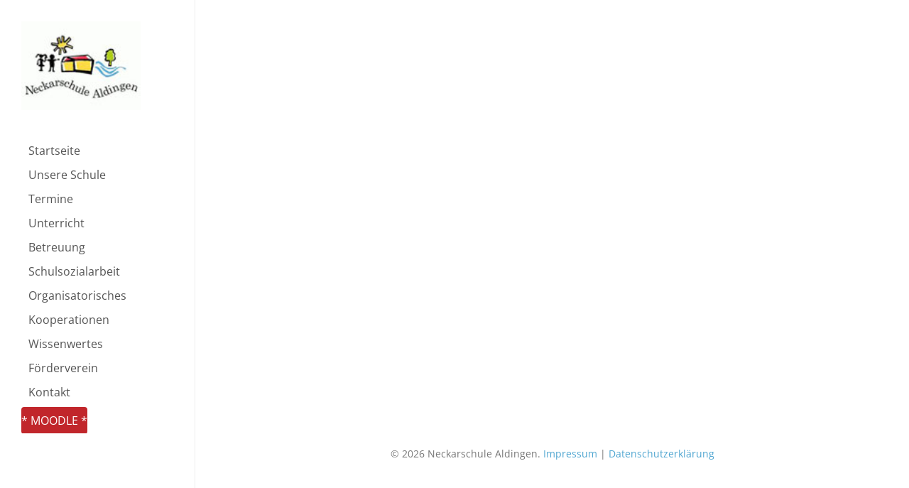

--- FILE ---
content_type: text/html; charset=UTF-8
request_url: https://www.neckarschule.de/termine/
body_size: 11427
content:
<!doctype html>
<html lang="de" class="no-js">
<head>
	<meta charset="UTF-8">
	<meta name="viewport" content="width=device-width, initial-scale=1, maximum-scale=1, user-scalable=0" /><title>Termine &#8211; Neckarschule Aldingen</title>
<meta name='robots' content='max-image-preview:large' />
<link rel='dns-prefetch' href='//www.neckarschule.de' />
<link rel="alternate" type="application/rss+xml" title="Neckarschule Aldingen &raquo; Feed" href="https://www.neckarschule.de/feed/" />
<link rel="alternate" type="application/rss+xml" title="Neckarschule Aldingen &raquo; Kommentar-Feed" href="https://www.neckarschule.de/comments/feed/" />
<link rel="alternate" title="oEmbed (JSON)" type="application/json+oembed" href="https://www.neckarschule.de/wp-json/oembed/1.0/embed?url=https%3A%2F%2Fwww.neckarschule.de%2Ftermine%2F" />
<link rel="alternate" title="oEmbed (XML)" type="text/xml+oembed" href="https://www.neckarschule.de/wp-json/oembed/1.0/embed?url=https%3A%2F%2Fwww.neckarschule.de%2Ftermine%2F&#038;format=xml" />
<style id='wp-img-auto-sizes-contain-inline-css' type='text/css'>
img:is([sizes=auto i],[sizes^="auto," i]){contain-intrinsic-size:3000px 1500px}
/*# sourceURL=wp-img-auto-sizes-contain-inline-css */
</style>
<style id='wp-emoji-styles-inline-css' type='text/css'>

	img.wp-smiley, img.emoji {
		display: inline !important;
		border: none !important;
		box-shadow: none !important;
		height: 1em !important;
		width: 1em !important;
		margin: 0 0.07em !important;
		vertical-align: -0.1em !important;
		background: none !important;
		padding: 0 !important;
	}
/*# sourceURL=wp-emoji-styles-inline-css */
</style>
<style id='wp-block-library-inline-css' type='text/css'>
:root{--wp-block-synced-color:#7a00df;--wp-block-synced-color--rgb:122,0,223;--wp-bound-block-color:var(--wp-block-synced-color);--wp-editor-canvas-background:#ddd;--wp-admin-theme-color:#007cba;--wp-admin-theme-color--rgb:0,124,186;--wp-admin-theme-color-darker-10:#006ba1;--wp-admin-theme-color-darker-10--rgb:0,107,160.5;--wp-admin-theme-color-darker-20:#005a87;--wp-admin-theme-color-darker-20--rgb:0,90,135;--wp-admin-border-width-focus:2px}@media (min-resolution:192dpi){:root{--wp-admin-border-width-focus:1.5px}}.wp-element-button{cursor:pointer}:root .has-very-light-gray-background-color{background-color:#eee}:root .has-very-dark-gray-background-color{background-color:#313131}:root .has-very-light-gray-color{color:#eee}:root .has-very-dark-gray-color{color:#313131}:root .has-vivid-green-cyan-to-vivid-cyan-blue-gradient-background{background:linear-gradient(135deg,#00d084,#0693e3)}:root .has-purple-crush-gradient-background{background:linear-gradient(135deg,#34e2e4,#4721fb 50%,#ab1dfe)}:root .has-hazy-dawn-gradient-background{background:linear-gradient(135deg,#faaca8,#dad0ec)}:root .has-subdued-olive-gradient-background{background:linear-gradient(135deg,#fafae1,#67a671)}:root .has-atomic-cream-gradient-background{background:linear-gradient(135deg,#fdd79a,#004a59)}:root .has-nightshade-gradient-background{background:linear-gradient(135deg,#330968,#31cdcf)}:root .has-midnight-gradient-background{background:linear-gradient(135deg,#020381,#2874fc)}:root{--wp--preset--font-size--normal:16px;--wp--preset--font-size--huge:42px}.has-regular-font-size{font-size:1em}.has-larger-font-size{font-size:2.625em}.has-normal-font-size{font-size:var(--wp--preset--font-size--normal)}.has-huge-font-size{font-size:var(--wp--preset--font-size--huge)}.has-text-align-center{text-align:center}.has-text-align-left{text-align:left}.has-text-align-right{text-align:right}.has-fit-text{white-space:nowrap!important}#end-resizable-editor-section{display:none}.aligncenter{clear:both}.items-justified-left{justify-content:flex-start}.items-justified-center{justify-content:center}.items-justified-right{justify-content:flex-end}.items-justified-space-between{justify-content:space-between}.screen-reader-text{border:0;clip-path:inset(50%);height:1px;margin:-1px;overflow:hidden;padding:0;position:absolute;width:1px;word-wrap:normal!important}.screen-reader-text:focus{background-color:#ddd;clip-path:none;color:#444;display:block;font-size:1em;height:auto;left:5px;line-height:normal;padding:15px 23px 14px;text-decoration:none;top:5px;width:auto;z-index:100000}html :where(.has-border-color){border-style:solid}html :where([style*=border-top-color]){border-top-style:solid}html :where([style*=border-right-color]){border-right-style:solid}html :where([style*=border-bottom-color]){border-bottom-style:solid}html :where([style*=border-left-color]){border-left-style:solid}html :where([style*=border-width]){border-style:solid}html :where([style*=border-top-width]){border-top-style:solid}html :where([style*=border-right-width]){border-right-style:solid}html :where([style*=border-bottom-width]){border-bottom-style:solid}html :where([style*=border-left-width]){border-left-style:solid}html :where(img[class*=wp-image-]){height:auto;max-width:100%}:where(figure){margin:0 0 1em}html :where(.is-position-sticky){--wp-admin--admin-bar--position-offset:var(--wp-admin--admin-bar--height,0px)}@media screen and (max-width:600px){html :where(.is-position-sticky){--wp-admin--admin-bar--position-offset:0px}}

/*# sourceURL=wp-block-library-inline-css */
</style><style id='global-styles-inline-css' type='text/css'>
:root{--wp--preset--aspect-ratio--square: 1;--wp--preset--aspect-ratio--4-3: 4/3;--wp--preset--aspect-ratio--3-4: 3/4;--wp--preset--aspect-ratio--3-2: 3/2;--wp--preset--aspect-ratio--2-3: 2/3;--wp--preset--aspect-ratio--16-9: 16/9;--wp--preset--aspect-ratio--9-16: 9/16;--wp--preset--color--black: #000000;--wp--preset--color--cyan-bluish-gray: #abb8c3;--wp--preset--color--white: #ffffff;--wp--preset--color--pale-pink: #f78da7;--wp--preset--color--vivid-red: #cf2e2e;--wp--preset--color--luminous-vivid-orange: #ff6900;--wp--preset--color--luminous-vivid-amber: #fcb900;--wp--preset--color--light-green-cyan: #7bdcb5;--wp--preset--color--vivid-green-cyan: #00d084;--wp--preset--color--pale-cyan-blue: #8ed1fc;--wp--preset--color--vivid-cyan-blue: #0693e3;--wp--preset--color--vivid-purple: #9b51e0;--wp--preset--gradient--vivid-cyan-blue-to-vivid-purple: linear-gradient(135deg,rgb(6,147,227) 0%,rgb(155,81,224) 100%);--wp--preset--gradient--light-green-cyan-to-vivid-green-cyan: linear-gradient(135deg,rgb(122,220,180) 0%,rgb(0,208,130) 100%);--wp--preset--gradient--luminous-vivid-amber-to-luminous-vivid-orange: linear-gradient(135deg,rgb(252,185,0) 0%,rgb(255,105,0) 100%);--wp--preset--gradient--luminous-vivid-orange-to-vivid-red: linear-gradient(135deg,rgb(255,105,0) 0%,rgb(207,46,46) 100%);--wp--preset--gradient--very-light-gray-to-cyan-bluish-gray: linear-gradient(135deg,rgb(238,238,238) 0%,rgb(169,184,195) 100%);--wp--preset--gradient--cool-to-warm-spectrum: linear-gradient(135deg,rgb(74,234,220) 0%,rgb(151,120,209) 20%,rgb(207,42,186) 40%,rgb(238,44,130) 60%,rgb(251,105,98) 80%,rgb(254,248,76) 100%);--wp--preset--gradient--blush-light-purple: linear-gradient(135deg,rgb(255,206,236) 0%,rgb(152,150,240) 100%);--wp--preset--gradient--blush-bordeaux: linear-gradient(135deg,rgb(254,205,165) 0%,rgb(254,45,45) 50%,rgb(107,0,62) 100%);--wp--preset--gradient--luminous-dusk: linear-gradient(135deg,rgb(255,203,112) 0%,rgb(199,81,192) 50%,rgb(65,88,208) 100%);--wp--preset--gradient--pale-ocean: linear-gradient(135deg,rgb(255,245,203) 0%,rgb(182,227,212) 50%,rgb(51,167,181) 100%);--wp--preset--gradient--electric-grass: linear-gradient(135deg,rgb(202,248,128) 0%,rgb(113,206,126) 100%);--wp--preset--gradient--midnight: linear-gradient(135deg,rgb(2,3,129) 0%,rgb(40,116,252) 100%);--wp--preset--font-size--small: 13px;--wp--preset--font-size--medium: 20px;--wp--preset--font-size--large: 36px;--wp--preset--font-size--x-large: 42px;--wp--preset--spacing--20: 0.44rem;--wp--preset--spacing--30: 0.67rem;--wp--preset--spacing--40: 1rem;--wp--preset--spacing--50: 1.5rem;--wp--preset--spacing--60: 2.25rem;--wp--preset--spacing--70: 3.38rem;--wp--preset--spacing--80: 5.06rem;--wp--preset--shadow--natural: 6px 6px 9px rgba(0, 0, 0, 0.2);--wp--preset--shadow--deep: 12px 12px 50px rgba(0, 0, 0, 0.4);--wp--preset--shadow--sharp: 6px 6px 0px rgba(0, 0, 0, 0.2);--wp--preset--shadow--outlined: 6px 6px 0px -3px rgb(255, 255, 255), 6px 6px rgb(0, 0, 0);--wp--preset--shadow--crisp: 6px 6px 0px rgb(0, 0, 0);}:root { --wp--style--global--content-size: 1300px;--wp--style--global--wide-size: 1300px; }:where(body) { margin: 0; }.wp-site-blocks > .alignleft { float: left; margin-right: 2em; }.wp-site-blocks > .alignright { float: right; margin-left: 2em; }.wp-site-blocks > .aligncenter { justify-content: center; margin-left: auto; margin-right: auto; }:where(.is-layout-flex){gap: 0.5em;}:where(.is-layout-grid){gap: 0.5em;}.is-layout-flow > .alignleft{float: left;margin-inline-start: 0;margin-inline-end: 2em;}.is-layout-flow > .alignright{float: right;margin-inline-start: 2em;margin-inline-end: 0;}.is-layout-flow > .aligncenter{margin-left: auto !important;margin-right: auto !important;}.is-layout-constrained > .alignleft{float: left;margin-inline-start: 0;margin-inline-end: 2em;}.is-layout-constrained > .alignright{float: right;margin-inline-start: 2em;margin-inline-end: 0;}.is-layout-constrained > .aligncenter{margin-left: auto !important;margin-right: auto !important;}.is-layout-constrained > :where(:not(.alignleft):not(.alignright):not(.alignfull)){max-width: var(--wp--style--global--content-size);margin-left: auto !important;margin-right: auto !important;}.is-layout-constrained > .alignwide{max-width: var(--wp--style--global--wide-size);}body .is-layout-flex{display: flex;}.is-layout-flex{flex-wrap: wrap;align-items: center;}.is-layout-flex > :is(*, div){margin: 0;}body .is-layout-grid{display: grid;}.is-layout-grid > :is(*, div){margin: 0;}body{padding-top: 0px;padding-right: 0px;padding-bottom: 0px;padding-left: 0px;}:root :where(.wp-element-button, .wp-block-button__link){background-color: #32373c;border-width: 0;color: #fff;font-family: inherit;font-size: inherit;font-style: inherit;font-weight: inherit;letter-spacing: inherit;line-height: inherit;padding-top: calc(0.667em + 2px);padding-right: calc(1.333em + 2px);padding-bottom: calc(0.667em + 2px);padding-left: calc(1.333em + 2px);text-decoration: none;text-transform: inherit;}.has-black-color{color: var(--wp--preset--color--black) !important;}.has-cyan-bluish-gray-color{color: var(--wp--preset--color--cyan-bluish-gray) !important;}.has-white-color{color: var(--wp--preset--color--white) !important;}.has-pale-pink-color{color: var(--wp--preset--color--pale-pink) !important;}.has-vivid-red-color{color: var(--wp--preset--color--vivid-red) !important;}.has-luminous-vivid-orange-color{color: var(--wp--preset--color--luminous-vivid-orange) !important;}.has-luminous-vivid-amber-color{color: var(--wp--preset--color--luminous-vivid-amber) !important;}.has-light-green-cyan-color{color: var(--wp--preset--color--light-green-cyan) !important;}.has-vivid-green-cyan-color{color: var(--wp--preset--color--vivid-green-cyan) !important;}.has-pale-cyan-blue-color{color: var(--wp--preset--color--pale-cyan-blue) !important;}.has-vivid-cyan-blue-color{color: var(--wp--preset--color--vivid-cyan-blue) !important;}.has-vivid-purple-color{color: var(--wp--preset--color--vivid-purple) !important;}.has-black-background-color{background-color: var(--wp--preset--color--black) !important;}.has-cyan-bluish-gray-background-color{background-color: var(--wp--preset--color--cyan-bluish-gray) !important;}.has-white-background-color{background-color: var(--wp--preset--color--white) !important;}.has-pale-pink-background-color{background-color: var(--wp--preset--color--pale-pink) !important;}.has-vivid-red-background-color{background-color: var(--wp--preset--color--vivid-red) !important;}.has-luminous-vivid-orange-background-color{background-color: var(--wp--preset--color--luminous-vivid-orange) !important;}.has-luminous-vivid-amber-background-color{background-color: var(--wp--preset--color--luminous-vivid-amber) !important;}.has-light-green-cyan-background-color{background-color: var(--wp--preset--color--light-green-cyan) !important;}.has-vivid-green-cyan-background-color{background-color: var(--wp--preset--color--vivid-green-cyan) !important;}.has-pale-cyan-blue-background-color{background-color: var(--wp--preset--color--pale-cyan-blue) !important;}.has-vivid-cyan-blue-background-color{background-color: var(--wp--preset--color--vivid-cyan-blue) !important;}.has-vivid-purple-background-color{background-color: var(--wp--preset--color--vivid-purple) !important;}.has-black-border-color{border-color: var(--wp--preset--color--black) !important;}.has-cyan-bluish-gray-border-color{border-color: var(--wp--preset--color--cyan-bluish-gray) !important;}.has-white-border-color{border-color: var(--wp--preset--color--white) !important;}.has-pale-pink-border-color{border-color: var(--wp--preset--color--pale-pink) !important;}.has-vivid-red-border-color{border-color: var(--wp--preset--color--vivid-red) !important;}.has-luminous-vivid-orange-border-color{border-color: var(--wp--preset--color--luminous-vivid-orange) !important;}.has-luminous-vivid-amber-border-color{border-color: var(--wp--preset--color--luminous-vivid-amber) !important;}.has-light-green-cyan-border-color{border-color: var(--wp--preset--color--light-green-cyan) !important;}.has-vivid-green-cyan-border-color{border-color: var(--wp--preset--color--vivid-green-cyan) !important;}.has-pale-cyan-blue-border-color{border-color: var(--wp--preset--color--pale-cyan-blue) !important;}.has-vivid-cyan-blue-border-color{border-color: var(--wp--preset--color--vivid-cyan-blue) !important;}.has-vivid-purple-border-color{border-color: var(--wp--preset--color--vivid-purple) !important;}.has-vivid-cyan-blue-to-vivid-purple-gradient-background{background: var(--wp--preset--gradient--vivid-cyan-blue-to-vivid-purple) !important;}.has-light-green-cyan-to-vivid-green-cyan-gradient-background{background: var(--wp--preset--gradient--light-green-cyan-to-vivid-green-cyan) !important;}.has-luminous-vivid-amber-to-luminous-vivid-orange-gradient-background{background: var(--wp--preset--gradient--luminous-vivid-amber-to-luminous-vivid-orange) !important;}.has-luminous-vivid-orange-to-vivid-red-gradient-background{background: var(--wp--preset--gradient--luminous-vivid-orange-to-vivid-red) !important;}.has-very-light-gray-to-cyan-bluish-gray-gradient-background{background: var(--wp--preset--gradient--very-light-gray-to-cyan-bluish-gray) !important;}.has-cool-to-warm-spectrum-gradient-background{background: var(--wp--preset--gradient--cool-to-warm-spectrum) !important;}.has-blush-light-purple-gradient-background{background: var(--wp--preset--gradient--blush-light-purple) !important;}.has-blush-bordeaux-gradient-background{background: var(--wp--preset--gradient--blush-bordeaux) !important;}.has-luminous-dusk-gradient-background{background: var(--wp--preset--gradient--luminous-dusk) !important;}.has-pale-ocean-gradient-background{background: var(--wp--preset--gradient--pale-ocean) !important;}.has-electric-grass-gradient-background{background: var(--wp--preset--gradient--electric-grass) !important;}.has-midnight-gradient-background{background: var(--wp--preset--gradient--midnight) !important;}.has-small-font-size{font-size: var(--wp--preset--font-size--small) !important;}.has-medium-font-size{font-size: var(--wp--preset--font-size--medium) !important;}.has-large-font-size{font-size: var(--wp--preset--font-size--large) !important;}.has-x-large-font-size{font-size: var(--wp--preset--font-size--x-large) !important;}
/*# sourceURL=global-styles-inline-css */
</style>

<link rel='stylesheet' id='contact-form-7-css' href='https://www.neckarschule.de/wp-content/plugins/contact-form-7/includes/css/styles.css?ver=6.1.4' type='text/css' media='all' />
<link rel='stylesheet' id='font-awesome-css' href='https://www.neckarschule.de/wp-content/themes/salient/css/font-awesome-legacy.min.css?ver=4.7.1' type='text/css' media='all' />
<link rel='stylesheet' id='parent-style-css' href='https://www.neckarschule.de/wp-content/themes/salient/style.css?ver=18.0.2' type='text/css' media='all' />
<link rel='stylesheet' id='custom-css' href='https://www.neckarschule.de/wp-content/themes/salient-child/fonts.css?ver=6.9' type='text/css' media='all' />
<link rel='stylesheet' id='nectar-boxed-css' href='https://www.neckarschule.de/wp-content/themes/salient/css/build/plugins/boxed.css?ver=18.0.2' type='text/css' media='all' />
<link rel='stylesheet' id='salient-grid-system-css' href='https://www.neckarschule.de/wp-content/themes/salient/css/build/grid-system.css?ver=18.0.2' type='text/css' media='all' />
<link rel='stylesheet' id='main-styles-css' href='https://www.neckarschule.de/wp-content/themes/salient/css/build/style.css?ver=18.0.2' type='text/css' media='all' />
<link rel='stylesheet' id='nectar-header-layout-left-css' href='https://www.neckarschule.de/wp-content/themes/salient/css/build/header/header-layout-left.css?ver=18.0.2' type='text/css' media='all' />
<link rel='stylesheet' id='nectar-cf7-css' href='https://www.neckarschule.de/wp-content/themes/salient/css/build/third-party/cf7.css?ver=18.0.2' type='text/css' media='all' />
<link rel='stylesheet' id='responsive-css' href='https://www.neckarschule.de/wp-content/themes/salient/css/build/responsive.css?ver=18.0.2' type='text/css' media='all' />
<link rel='stylesheet' id='skin-material-css' href='https://www.neckarschule.de/wp-content/themes/salient/css/build/skin-material.css?ver=18.0.2' type='text/css' media='all' />
<link rel='stylesheet' id='salient-wp-menu-dynamic-css' href='https://www.neckarschule.de/wp-content/uploads/salient/menu-dynamic.css?ver=18415' type='text/css' media='all' />
<link rel='stylesheet' id='dynamic-css-css' href='https://www.neckarschule.de/wp-content/uploads/salient/salient-dynamic-styles.css?ver=3749' type='text/css' media='all' />
<style id='dynamic-css-inline-css' type='text/css'>
@media only screen and (min-width:1000px){#page-header-wrap.fullscreen-header,#page-header-wrap.fullscreen-header #page-header-bg,html:not(.nectar-box-roll-loaded) .nectar-box-roll > #page-header-bg.fullscreen-header,.nectar_fullscreen_zoom_recent_projects,#nectar_fullscreen_rows:not(.afterLoaded) > div,#nectar_fullscreen_rows:not(.afterLoaded) > section{height:100vh;}.wpb_row.vc_row-o-full-height.top-level,.wpb_row.vc_row-o-full-height.top-level > .col.span_12{min-height:100vh;}.nectar-slider-wrap[data-fullscreen="true"]:not(.loaded),.nectar-slider-wrap[data-fullscreen="true"]:not(.loaded) .swiper-container{height:calc(100vh + 2px)!important;}.admin-bar .nectar-slider-wrap[data-fullscreen="true"]:not(.loaded),.admin-bar .nectar-slider-wrap[data-fullscreen="true"]:not(.loaded) .swiper-container{height:calc(100vh - 30px)!important;}}@media only screen and (max-width:999px){.using-mobile-browser #nectar_fullscreen_rows:not(.afterLoaded):not([data-mobile-disable="on"]) > div{height:calc(100vh - 139px);}.using-mobile-browser .wpb_row.vc_row-o-full-height.top-level,.using-mobile-browser .wpb_row.vc_row-o-full-height.top-level > .col.span_12,[data-permanent-transparent="1"].using-mobile-browser .wpb_row.vc_row-o-full-height.top-level,[data-permanent-transparent="1"].using-mobile-browser .wpb_row.vc_row-o-full-height.top-level > .col.span_12{min-height:calc(100vh - 139px);}html:not(.nectar-box-roll-loaded) .nectar-box-roll > #page-header-bg.fullscreen-header,.nectar_fullscreen_zoom_recent_projects,.nectar-slider-wrap[data-fullscreen="true"]:not(.loaded),.nectar-slider-wrap[data-fullscreen="true"]:not(.loaded) .swiper-container,#nectar_fullscreen_rows:not(.afterLoaded):not([data-mobile-disable="on"]) > div{height:calc(100vh - 86px);}.wpb_row.vc_row-o-full-height.top-level,.wpb_row.vc_row-o-full-height.top-level > .col.span_12{min-height:calc(100vh - 86px);}body[data-transparent-header="false"] #ajax-content-wrap.no-scroll{min-height:calc(100vh - 86px);height:calc(100vh - 86px);}}#nectar_fullscreen_rows{background-color:transparent;}body{background-position:0 0;background-repeat:repeat;background-color:#f1f1f1!important;background-attachment:scroll;}.screen-reader-text,.nectar-skip-to-content:not(:focus){border:0;clip:rect(1px,1px,1px,1px);clip-path:inset(50%);height:1px;margin:-1px;overflow:hidden;padding:0;position:absolute!important;width:1px;word-wrap:normal!important;}.row .col img:not([srcset]){width:auto;}.row .col img.img-with-animation.nectar-lazy:not([srcset]){width:100%;}
#page-header-wrap {margin-bottom: 3rem;}
.meta-category {display: none;}
#post-535 .post-featured-img-wrap span.post-featured-img {background-position: top}

/* HOME */
body.home .row .col img {height: 245px;}

/* NAVI */
body[data-header-format="left-header"] #header-outer nav ul li a {
    padding: 1px 0px !important;
}

/* TRIBE EVENT CALENDER */
.tribe-is-responsive.tribe-mobile .tribe-events-page-title {line-height: 3rem;}
/*# sourceURL=dynamic-css-inline-css */
</style>
<link rel='stylesheet' id='salient-child-style-css' href='https://www.neckarschule.de/wp-content/themes/salient-child/style.css?ver=18.0.2' type='text/css' media='all' />
<script type="text/javascript" src="https://www.neckarschule.de/wp-includes/js/dist/hooks.min.js?ver=dd5603f07f9220ed27f1" id="wp-hooks-js"></script>
<script type="text/javascript" id="say-what-js-js-extra">
/* <![CDATA[ */
var say_what_data = {"replacements":{"salient|Read More|":"Weiterlesen","salient|Read Article|":"Artikel lesen"}};
//# sourceURL=say-what-js-js-extra
/* ]]> */
</script>
<script type="text/javascript" src="https://www.neckarschule.de/wp-content/plugins/say-what/assets/build/frontend.js?ver=fd31684c45e4d85aeb4e" id="say-what-js-js"></script>
<script type="text/javascript" src="https://www.neckarschule.de/wp-includes/js/jquery/jquery.min.js?ver=3.7.1" id="jquery-core-js"></script>
<script type="text/javascript" src="https://www.neckarschule.de/wp-includes/js/jquery/jquery-migrate.min.js?ver=3.4.1" id="jquery-migrate-js"></script>
<script></script><link rel="https://api.w.org/" href="https://www.neckarschule.de/wp-json/" /><link rel="alternate" title="JSON" type="application/json" href="https://www.neckarschule.de/wp-json/wp/v2/pages/1918" /><link rel="EditURI" type="application/rsd+xml" title="RSD" href="https://www.neckarschule.de/xmlrpc.php?rsd" />
<link rel="canonical" href="https://www.neckarschule.de/termine/" />
<link rel='shortlink' href='https://www.neckarschule.de/?p=1918' />
<script type="text/javascript"> var root = document.getElementsByTagName( "html" )[0]; root.setAttribute( "class", "js" ); </script><style type="text/css">.recentcomments a{display:inline !important;padding:0 !important;margin:0 !important;}</style><meta name="generator" content="Powered by WPBakery Page Builder - drag and drop page builder for WordPress."/>
<link rel="icon" href="https://www.neckarschule.de/wp-content/uploads/2018/12/cropped-neckarschule-welle-32x32.png" sizes="32x32" />
<link rel="icon" href="https://www.neckarschule.de/wp-content/uploads/2018/12/cropped-neckarschule-welle-192x192.png" sizes="192x192" />
<link rel="apple-touch-icon" href="https://www.neckarschule.de/wp-content/uploads/2018/12/cropped-neckarschule-welle-180x180.png" />
<meta name="msapplication-TileImage" content="https://www.neckarschule.de/wp-content/uploads/2018/12/cropped-neckarschule-welle-270x270.png" />
<noscript><style> .wpb_animate_when_almost_visible { opacity: 1; }</style></noscript><link data-pagespeed-no-defer data-nowprocket data-wpacu-skip data-no-optimize data-noptimize rel='stylesheet' id='main-styles-non-critical-css' href='https://www.neckarschule.de/wp-content/themes/salient/css/build/style-non-critical.css?ver=18.0.2' type='text/css' media='all' />
<link data-pagespeed-no-defer data-nowprocket data-wpacu-skip data-no-optimize data-noptimize rel='stylesheet' id='fancyBox-css' href='https://www.neckarschule.de/wp-content/themes/salient/css/build/plugins/jquery.fancybox.css?ver=3.3.1' type='text/css' media='all' />
<link data-pagespeed-no-defer data-nowprocket data-wpacu-skip data-no-optimize data-noptimize rel='stylesheet' id='nectar-ocm-core-css' href='https://www.neckarschule.de/wp-content/themes/salient/css/build/off-canvas/core.css?ver=18.0.2' type='text/css' media='all' />
<link data-pagespeed-no-defer data-nowprocket data-wpacu-skip data-no-optimize data-noptimize rel='stylesheet' id='nectar-ocm-slide-out-right-material-css' href='https://www.neckarschule.de/wp-content/themes/salient/css/build/off-canvas/slide-out-right-material.css?ver=18.0.2' type='text/css' media='all' />
<link data-pagespeed-no-defer data-nowprocket data-wpacu-skip data-no-optimize data-noptimize rel='stylesheet' id='nectar-ocm-slide-out-right-hover-css' href='https://www.neckarschule.de/wp-content/themes/salient/css/build/off-canvas/slide-out-right-hover.css?ver=18.0.2' type='text/css' media='all' />
</head><body class="wp-singular page-template-default page page-id-1918 page-parent wp-theme-salient wp-child-theme-salient-child material wpb-js-composer js-comp-ver-8.6.1 vc_responsive" data-footer-reveal="false" data-footer-reveal-shadow="none" data-header-format="left-header" data-body-border="off" data-boxed-style="" data-header-breakpoint="1000" data-dropdown-style="minimal" data-cae="easeOutCubic" data-cad="750" data-megamenu-width="contained" data-aie="none" data-ls="fancybox" data-apte="standard" data-hhun="0" data-fancy-form-rcs="default" data-form-style="default" data-form-submit="regular" data-is="minimal" data-button-style="slightly_rounded" data-user-account-button="false" data-flex-cols="true" data-col-gap="default" data-header-inherit-rc="false" data-header-search="false" data-animated-anchors="true" data-ajax-transitions="false" data-full-width-header="false" data-slide-out-widget-area="true" data-slide-out-widget-area-style="slide-out-from-right" data-user-set-ocm="off" data-loading-animation="none" data-bg-header="false" data-responsive="1" data-ext-responsive="true" data-ext-padding="90" data-header-resize="0" data-header-color="light" data-transparent-header="false" data-cart="false" data-remove-m-parallax="1" data-remove-m-video-bgs="1" data-m-animate="0" data-force-header-trans-color="light" data-smooth-scrolling="0" data-permanent-transparent="false" >
	
	<script type="text/javascript">
	 (function(window, document) {

		document.documentElement.classList.remove("no-js");

		if(navigator.userAgent.match(/(Android|iPod|iPhone|iPad|BlackBerry|IEMobile|Opera Mini)/)) {
			document.body.className += " using-mobile-browser mobile ";
		}
		if(navigator.userAgent.match(/Mac/) && navigator.maxTouchPoints && navigator.maxTouchPoints > 2) {
			document.body.className += " using-ios-device ";
		}

		if( !("ontouchstart" in window) ) {

			var body = document.querySelector("body");
			var winW = window.innerWidth;
			var bodyW = body.clientWidth;

			if (winW > bodyW + 4) {
				body.setAttribute("style", "--scroll-bar-w: " + (winW - bodyW - 4) + "px");
			} else {
				body.setAttribute("style", "--scroll-bar-w: 0px");
			}
		}

	 })(window, document);
   </script><nav aria-label="Skip links" class="nectar-skip-to-content-wrap"><a href="#ajax-content-wrap" class="nectar-skip-to-content">Skip to main content</a></nav><div class="ocm-effect-wrap"><div class="ocm-effect-wrap-inner">	
	<div id="header-space"  data-header-mobile-fixed='1'></div> 
	
		<div id="header-outer" data-has-menu="true" data-has-buttons="no" data-header-button_style="default" data-using-pr-menu="false" data-mobile-fixed="1" data-ptnm="false" data-lhe="animated_underline" data-user-set-bg="#ffffff" data-format="left-header" data-permanent-transparent="false" data-megamenu-rt="0" data-remove-fixed="0" data-header-resize="0" data-cart="false" data-transparency-option="0" data-box-shadow="none" data-shrink-num="6" data-using-secondary="0" data-using-logo="1" data-logo-height="125" data-m-logo-height="63" data-padding="28" data-full-width="false" data-condense="false" >
		
<header id="top" role="banner" aria-label="Main Menu">
		<div class="container">
		<div class="row">
			<div class="col span_3">
								<a id="logo" href="https://www.neckarschule.de" data-supplied-ml-starting-dark="false" data-supplied-ml-starting="false" data-supplied-ml="true" >
					<img class="stnd skip-lazy default-logo dark-version" width="125" height="93" alt="Neckarschule Aldingen" src="https://www.neckarschule.de/wp-content/uploads/2018/12/neckarschule-logo-x1.jpg" srcset="https://www.neckarschule.de/wp-content/uploads/2018/12/neckarschule-logo-x1.jpg 1x, https://www.neckarschule.de/wp-content/uploads/2018/12/neckarschule-logo-x2.jpg 2x" /><img class="mobile-only-logo skip-lazy" alt="Neckarschule Aldingen" width="63" height="47" src="https://www.neckarschule.de/wp-content/uploads/2018/12/neckarschule-logo-x_5.jpg" />				</a>
							</div><!--/span_3-->

			<div class="col span_9 col_last">
									<div class="nectar-mobile-only mobile-header"><div class="inner"></div></div>
													<div class="slide-out-widget-area-toggle mobile-icon slide-out-from-right" data-custom-color="false" data-icon-animation="simple-transform">
						<div> <a href="#slide-out-widget-area" role="button" aria-label="Navigation Menu" aria-expanded="false" class="closed">
							<span class="screen-reader-text">Menu</span><span aria-hidden="true"> <i class="lines-button x2"> <i class="lines"></i> </i> </span>						</a></div>
					</div>
				
				<div class="nav-outer">					<nav aria-label="Main Menu">
													<ul class="sf-menu">
								<li id="menu-item-109" class="menu-item menu-item-type-custom menu-item-object-custom menu-item-home nectar-regular-menu-item menu-item-109"><a href="https://www.neckarschule.de"><span><span class="menu-title-text">Startseite</span></span></a></li>
<li id="menu-item-170" class="menu-item menu-item-type-custom menu-item-object-custom menu-item-has-children nectar-regular-menu-item menu-item-170"><a href="#" aria-haspopup="true" aria-expanded="false"><span><span class="menu-title-text">Unsere Schule</span></span></a>
<ul class="sub-menu">
	<li id="menu-item-169" class="menu-item menu-item-type-post_type menu-item-object-page nectar-regular-menu-item menu-item-169"><a href="https://www.neckarschule.de/unsere-schule/"><span><span class="menu-title-text">Unsere Schule</span></span></a></li>
	<li id="menu-item-111" class="menu-item menu-item-type-post_type menu-item-object-page nectar-regular-menu-item menu-item-111"><a href="https://www.neckarschule.de/unsere-schule/leitbild/"><span><span class="menu-title-text">Leitbild</span></span></a></li>
	<li id="menu-item-112" class="menu-item menu-item-type-post_type menu-item-object-page nectar-regular-menu-item menu-item-112"><a href="https://www.neckarschule.de/unsere-schule/kollegium/"><span><span class="menu-title-text">Kollegium</span></span></a></li>
	<li id="menu-item-113" class="menu-item menu-item-type-post_type menu-item-object-page nectar-regular-menu-item menu-item-113"><a href="https://www.neckarschule.de/unsere-schule/schulleitung/"><span><span class="menu-title-text">Schulleitung</span></span></a></li>
	<li id="menu-item-115" class="menu-item menu-item-type-post_type menu-item-object-page nectar-regular-menu-item menu-item-115"><a href="https://www.neckarschule.de/unsere-schule/eltern/"><span><span class="menu-title-text">Eltern</span></span></a></li>
</ul>
</li>
<li id="menu-item-1925" class="menu-item menu-item-type-custom menu-item-object-custom menu-item-has-children nectar-regular-menu-item menu-item-1925"><a href="#" aria-haspopup="true" aria-expanded="false"><span><span class="menu-title-text">Termine</span></span></a>
<ul class="sub-menu">
	<li id="menu-item-1923" class="menu-item menu-item-type-post_type menu-item-object-page nectar-regular-menu-item menu-item-1923"><a href="https://www.neckarschule.de/termine/schultermine/"><span><span class="menu-title-text">Schultermine</span></span></a></li>
	<li id="menu-item-1924" class="menu-item menu-item-type-post_type menu-item-object-page nectar-regular-menu-item menu-item-1924"><a href="https://www.neckarschule.de/termine/ferientermine/"><span><span class="menu-title-text">Ferientermine</span></span></a></li>
</ul>
</li>
<li id="menu-item-602" class="menu-item menu-item-type-custom menu-item-object-custom menu-item-has-children nectar-regular-menu-item menu-item-602"><a href="#" aria-haspopup="true" aria-expanded="false"><span><span class="menu-title-text">Unterricht</span></span></a>
<ul class="sub-menu">
	<li id="menu-item-117" class="menu-item menu-item-type-post_type menu-item-object-page nectar-regular-menu-item menu-item-117"><a href="https://www.neckarschule.de/unterricht/"><span><span class="menu-title-text">Unterricht</span></span></a></li>
	<li id="menu-item-118" class="menu-item menu-item-type-post_type menu-item-object-page nectar-regular-menu-item menu-item-118"><a href="https://www.neckarschule.de/unterricht/monatsmottos/"><span><span class="menu-title-text">Monatsmottos</span></span></a></li>
	<li id="menu-item-119" class="menu-item menu-item-type-post_type menu-item-object-page nectar-regular-menu-item menu-item-119"><a href="https://www.neckarschule.de/unterricht/lehrerkarusselle/"><span><span class="menu-title-text">Lehrerkarusselle</span></span></a></li>
	<li id="menu-item-120" class="menu-item menu-item-type-post_type menu-item-object-page nectar-regular-menu-item menu-item-120"><a href="https://www.neckarschule.de/unterricht/schwimmunterricht/"><span><span class="menu-title-text">Schwimmunterricht</span></span></a></li>
	<li id="menu-item-713" class="menu-item menu-item-type-post_type menu-item-object-page nectar-regular-menu-item menu-item-713"><a href="https://www.neckarschule.de/unterricht/ag-angebote/"><span><span class="menu-title-text">AG-Angebote</span></span></a></li>
	<li id="menu-item-121" class="menu-item menu-item-type-post_type menu-item-object-page nectar-regular-menu-item menu-item-121"><a href="https://www.neckarschule.de/unterricht/projekte/"><span><span class="menu-title-text">Projekte</span></span></a></li>
	<li id="menu-item-122" class="menu-item menu-item-type-post_type menu-item-object-page nectar-regular-menu-item menu-item-122"><a href="https://www.neckarschule.de/unterricht/beratung/"><span><span class="menu-title-text">Beratung</span></span></a></li>
	<li id="menu-item-123" class="menu-item menu-item-type-post_type menu-item-object-page nectar-regular-menu-item menu-item-123"><a href="https://www.neckarschule.de/unterricht/foerderung/"><span><span class="menu-title-text">Förderung</span></span></a></li>
</ul>
</li>
<li id="menu-item-397" class="menu-item menu-item-type-custom menu-item-object-custom menu-item-has-children nectar-regular-menu-item menu-item-397"><a href="#" aria-haspopup="true" aria-expanded="false"><span><span class="menu-title-text">Betreuung</span></span></a>
<ul class="sub-menu">
	<li id="menu-item-396" class="menu-item menu-item-type-post_type menu-item-object-page nectar-regular-menu-item menu-item-396"><a href="https://www.neckarschule.de/betreuung/"><span><span class="menu-title-text">Betreuung</span></span></a></li>
	<li id="menu-item-125" class="menu-item menu-item-type-post_type menu-item-object-page nectar-regular-menu-item menu-item-125"><a href="https://www.neckarschule.de/betreuung/kernzeitbetreuung/"><span><span class="menu-title-text">Kernzeitbetreuung</span></span></a></li>
	<li id="menu-item-126" class="menu-item menu-item-type-post_type menu-item-object-page nectar-regular-menu-item menu-item-126"><a href="https://www.neckarschule.de/betreuung/ganztagesbetreuung/"><span><span class="menu-title-text">Ganztagesbetreuung</span></span></a></li>
</ul>
</li>
<li id="menu-item-1938" class="menu-item menu-item-type-post_type menu-item-object-page nectar-regular-menu-item menu-item-1938"><a href="https://www.neckarschule.de/schulsozialarbeit/"><span><span class="menu-title-text">Schulsozialarbeit</span></span></a></li>
<li id="menu-item-404" class="menu-item menu-item-type-custom menu-item-object-custom menu-item-has-children nectar-regular-menu-item menu-item-404"><a href="#" aria-haspopup="true" aria-expanded="false"><span><span class="menu-title-text">Organisatorisches</span></span></a>
<ul class="sub-menu">
	<li id="menu-item-127" class="menu-item menu-item-type-post_type menu-item-object-page nectar-regular-menu-item menu-item-127"><a href="https://www.neckarschule.de/organisatorisches/"><span><span class="menu-title-text">Organisatorisches</span></span></a></li>
	<li id="menu-item-128" class="menu-item menu-item-type-post_type menu-item-object-page nectar-regular-menu-item menu-item-128"><a href="https://www.neckarschule.de/organisatorisches/unterrichtszeiten/"><span><span class="menu-title-text">Unterrichtszeiten</span></span></a></li>
	<li id="menu-item-129" class="menu-item menu-item-type-post_type menu-item-object-page nectar-regular-menu-item menu-item-129"><a href="https://www.neckarschule.de/organisatorisches/schulordnung/"><span><span class="menu-title-text">Schulordnung</span></span></a></li>
	<li id="menu-item-130" class="menu-item menu-item-type-post_type menu-item-object-page nectar-regular-menu-item menu-item-130"><a href="https://www.neckarschule.de/organisatorisches/schulweg/"><span><span class="menu-title-text">Schulweg</span></span></a></li>
	<li id="menu-item-131" class="menu-item menu-item-type-post_type menu-item-object-page nectar-regular-menu-item menu-item-131"><a href="https://www.neckarschule.de/organisatorisches/kind-fehlt-regelung/"><span><span class="menu-title-text">Kind-fehlt-Regelung</span></span></a></li>
	<li id="menu-item-132" class="menu-item menu-item-type-post_type menu-item-object-page nectar-regular-menu-item menu-item-132"><a href="https://www.neckarschule.de/organisatorisches/einschulung/"><span><span class="menu-title-text">Einschulung</span></span></a></li>
	<li id="menu-item-133" class="menu-item menu-item-type-post_type menu-item-object-page nectar-regular-menu-item menu-item-133"><a href="https://www.neckarschule.de/organisatorisches/grundschulempfehlung/"><span><span class="menu-title-text">Grundschulempfehlung</span></span></a></li>
</ul>
</li>
<li id="menu-item-134" class="menu-item menu-item-type-post_type menu-item-object-page nectar-regular-menu-item menu-item-134"><a href="https://www.neckarschule.de/kooperationen/"><span><span class="menu-title-text">Kooperationen</span></span></a></li>
<li id="menu-item-428" class="menu-item menu-item-type-custom menu-item-object-custom menu-item-has-children nectar-regular-menu-item menu-item-428"><a href="#" aria-haspopup="true" aria-expanded="false"><span><span class="menu-title-text">Wissenwertes</span></span></a>
<ul class="sub-menu">
	<li id="menu-item-136" class="menu-item menu-item-type-post_type menu-item-object-page nectar-regular-menu-item menu-item-136"><a href="https://www.neckarschule.de/wissenwertes/aktuelle-nachrichten/"><span><span class="menu-title-text">Aktuelle Nachrichten</span></span></a></li>
	<li id="menu-item-137" class="menu-item menu-item-type-post_type menu-item-object-page nectar-regular-menu-item menu-item-137"><a href="https://www.neckarschule.de/wissenwertes/schullogo/"><span><span class="menu-title-text">Schullogo</span></span></a></li>
	<li id="menu-item-138" class="menu-item menu-item-type-post_type menu-item-object-page nectar-regular-menu-item menu-item-138"><a href="https://www.neckarschule.de/wissenwertes/schul-shirts/"><span><span class="menu-title-text">Schul-Shirts</span></span></a></li>
	<li id="menu-item-139" class="menu-item menu-item-type-post_type menu-item-object-page nectar-regular-menu-item menu-item-139"><a href="https://www.neckarschule.de/wissenwertes/bildungspaket/"><span><span class="menu-title-text">Bildungspaket</span></span></a></li>
</ul>
</li>
<li id="menu-item-429" class="menu-item menu-item-type-custom menu-item-object-custom menu-item-has-children nectar-regular-menu-item menu-item-429"><a href="#" aria-haspopup="true" aria-expanded="false"><span><span class="menu-title-text">Förderverein</span></span></a>
<ul class="sub-menu">
	<li id="menu-item-140" class="menu-item menu-item-type-post_type menu-item-object-page nectar-regular-menu-item menu-item-140"><a href="https://www.neckarschule.de/foerderverein/"><span><span class="menu-title-text">Förderverein</span></span></a></li>
	<li id="menu-item-141" class="menu-item menu-item-type-post_type menu-item-object-page nectar-regular-menu-item menu-item-141"><a href="https://www.neckarschule.de/foerderverein/vorstand/"><span><span class="menu-title-text">Vorstand</span></span></a></li>
	<li id="menu-item-142" class="menu-item menu-item-type-post_type menu-item-object-page nectar-regular-menu-item menu-item-142"><a href="https://www.neckarschule.de/foerderverein/ziele/"><span><span class="menu-title-text">Ziele</span></span></a></li>
	<li id="menu-item-464" class="menu-item menu-item-type-custom menu-item-object-custom menu-item-has-children nectar-regular-menu-item menu-item-464"><a href="#" aria-haspopup="true" aria-expanded="false"><span><span class="menu-title-text">Aktuelles</span></span></a>
	<ul class="sub-menu">
		<li id="menu-item-473" class="menu-item menu-item-type-post_type menu-item-object-page nectar-regular-menu-item menu-item-473"><a href="https://www.neckarschule.de/foerderverein/aktuelles/termine/"><span><span class="menu-title-text">Termine</span></span></a></li>
		<li id="menu-item-472" class="menu-item menu-item-type-post_type menu-item-object-page nectar-regular-menu-item menu-item-472"><a href="https://www.neckarschule.de/foerderverein/aktuelles/rueckblick/"><span><span class="menu-title-text">Rückblick</span></span></a></li>
	</ul>
</li>
	<li id="menu-item-144" class="menu-item menu-item-type-post_type menu-item-object-page menu-item-has-children nectar-regular-menu-item menu-item-144"><a href="https://www.neckarschule.de/foerderverein/aktivitaeten/" aria-haspopup="true" aria-expanded="false"><span><span class="menu-title-text">Aktivitäten</span></span></a>
	<ul class="sub-menu">
		<li id="menu-item-490" class="menu-item menu-item-type-post_type menu-item-object-page nectar-regular-menu-item menu-item-490"><a href="https://www.neckarschule.de/foerderverein/aktivitaeten/gefoerderte-ags/"><span><span class="menu-title-text">Geförderte AGs</span></span></a></li>
		<li id="menu-item-489" class="menu-item menu-item-type-post_type menu-item-object-page nectar-regular-menu-item menu-item-489"><a href="https://www.neckarschule.de/foerderverein/aktivitaeten/gefoerderte-projekte/"><span><span class="menu-title-text">Geförderte Projekte</span></span></a></li>
	</ul>
</li>
	<li id="menu-item-145" class="menu-item menu-item-type-post_type menu-item-object-page nectar-regular-menu-item menu-item-145"><a href="https://www.neckarschule.de/foerderverein/spenden/"><span><span class="menu-title-text">Spenden</span></span></a></li>
	<li id="menu-item-146" class="menu-item menu-item-type-post_type menu-item-object-page nectar-regular-menu-item menu-item-146"><a href="https://www.neckarschule.de/foerderverein/mitgliedschaft/"><span><span class="menu-title-text">Mitgliedschaft</span></span></a></li>
	<li id="menu-item-147" class="menu-item menu-item-type-post_type menu-item-object-page nectar-regular-menu-item menu-item-147"><a href="https://www.neckarschule.de/foerderverein/satzung/"><span><span class="menu-title-text">Satzung</span></span></a></li>
</ul>
</li>
<li id="menu-item-405" class="menu-item menu-item-type-custom menu-item-object-custom menu-item-has-children nectar-regular-menu-item menu-item-405"><a href="#" aria-haspopup="true" aria-expanded="false"><span><span class="menu-title-text">Kontakt</span></span></a>
<ul class="sub-menu">
	<li id="menu-item-406" class="menu-item menu-item-type-post_type menu-item-object-page nectar-regular-menu-item menu-item-406"><a href="https://www.neckarschule.de/kontakt/"><span><span class="menu-title-text">Kontakt</span></span></a></li>
	<li id="menu-item-510" class="menu-item menu-item-type-post_type menu-item-object-page nectar-regular-menu-item menu-item-510"><a href="https://www.neckarschule.de/kontakt/sekretariat/"><span><span class="menu-title-text">Sekretariat</span></span></a></li>
	<li id="menu-item-509" class="menu-item menu-item-type-post_type menu-item-object-page nectar-regular-menu-item menu-item-509"><a href="https://www.neckarschule.de/kontakt/anfahrt/"><span><span class="menu-title-text">Anfahrt</span></span></a></li>
</ul>
</li>
<li id="menu-item-2169" class="menu-item menu-item-type-custom menu-item-object-custom button_solid_color_2 menu-item-2169"><a href="https://04116166.moodle.belwue.de/moodle/blocks/exa2fa/login/"><span class="menu-title-text">* MOODLE *</span></a></li>
							</ul>
													<ul class="buttons sf-menu" data-user-set-ocm="off"></ul>
						
					</nav>

					</div>
				</div><!--/span_9-->

				
			</div><!--/row-->
					</div><!--/container-->
	</header>		
	</div>
		<div id="ajax-content-wrap">
<div class="container-wrap">
	<div class="container main-content" role="main">
		<div class="row">
					</div>
	</div>
	</div>

<div id="footer-outer" data-midnight="light" data-cols="1" data-custom-color="false" data-disable-copyright="false" data-matching-section-color="true" data-copyright-line="false" data-using-bg-img="false" data-bg-img-overlay="0.8" data-full-width="false" data-using-widget-area="false" data-link-hover="default"role="contentinfo">
	
	
  <div class="row" id="copyright" data-layout="default">

	<div class="container">

		
	  <div class="col span_7 col_last">
      <ul class="social">
              </ul>
	  </div><!--/span_7-->

	  		<div class="col span_5">
						<div class="widget"></div>
		<p>&copy; 2026 Neckarschule Aldingen. <a href="/impressum/">Impressum</a> | <a href="/datenschutzerklaerung/">Datenschutzerklärung</a> </p>		</div><!--/span_5-->
		
	</div><!--/container-->
  </div><!--/row-->
		
</div><!--/footer-outer-->


	<div id="slide-out-widget-area-bg" class="slide-out-from-right dark">
				</div>

		<div id="slide-out-widget-area" role="dialog" aria-modal="true" aria-label="Off Canvas Menu" class="slide-out-from-right" data-dropdown-func="default" data-back-txt="Back">

			<div class="inner-wrap">
			<div class="inner" data-prepend-menu-mobile="false">

				<a class="slide_out_area_close" href="#"><span class="screen-reader-text">Close Menu</span>
					<span class="close-wrap"> <span class="close-line close-line1" role="presentation"></span> <span class="close-line close-line2" role="presentation"></span> </span>				</a>


									<div class="off-canvas-menu-container mobile-only" role="navigation">

						
						<ul class="menu">
							<li class="menu-item menu-item-type-custom menu-item-object-custom menu-item-home menu-item-109"><a href="https://www.neckarschule.de">Startseite</a></li>
<li class="menu-item menu-item-type-custom menu-item-object-custom menu-item-has-children menu-item-170"><a href="#" aria-haspopup="true" aria-expanded="false">Unsere Schule</a>
<ul class="sub-menu">
	<li class="menu-item menu-item-type-post_type menu-item-object-page menu-item-169"><a href="https://www.neckarschule.de/unsere-schule/">Unsere Schule</a></li>
	<li class="menu-item menu-item-type-post_type menu-item-object-page menu-item-111"><a href="https://www.neckarschule.de/unsere-schule/leitbild/">Leitbild</a></li>
	<li class="menu-item menu-item-type-post_type menu-item-object-page menu-item-112"><a href="https://www.neckarschule.de/unsere-schule/kollegium/">Kollegium</a></li>
	<li class="menu-item menu-item-type-post_type menu-item-object-page menu-item-113"><a href="https://www.neckarschule.de/unsere-schule/schulleitung/">Schulleitung</a></li>
	<li class="menu-item menu-item-type-post_type menu-item-object-page menu-item-115"><a href="https://www.neckarschule.de/unsere-schule/eltern/">Eltern</a></li>
</ul>
</li>
<li class="menu-item menu-item-type-custom menu-item-object-custom menu-item-has-children menu-item-1925"><a href="#" aria-haspopup="true" aria-expanded="false">Termine</a>
<ul class="sub-menu">
	<li class="menu-item menu-item-type-post_type menu-item-object-page menu-item-1923"><a href="https://www.neckarschule.de/termine/schultermine/">Schultermine</a></li>
	<li class="menu-item menu-item-type-post_type menu-item-object-page menu-item-1924"><a href="https://www.neckarschule.de/termine/ferientermine/">Ferientermine</a></li>
</ul>
</li>
<li class="menu-item menu-item-type-custom menu-item-object-custom menu-item-has-children menu-item-602"><a href="#" aria-haspopup="true" aria-expanded="false">Unterricht</a>
<ul class="sub-menu">
	<li class="menu-item menu-item-type-post_type menu-item-object-page menu-item-117"><a href="https://www.neckarschule.de/unterricht/">Unterricht</a></li>
	<li class="menu-item menu-item-type-post_type menu-item-object-page menu-item-118"><a href="https://www.neckarschule.de/unterricht/monatsmottos/">Monatsmottos</a></li>
	<li class="menu-item menu-item-type-post_type menu-item-object-page menu-item-119"><a href="https://www.neckarschule.de/unterricht/lehrerkarusselle/">Lehrerkarusselle</a></li>
	<li class="menu-item menu-item-type-post_type menu-item-object-page menu-item-120"><a href="https://www.neckarschule.de/unterricht/schwimmunterricht/">Schwimmunterricht</a></li>
	<li class="menu-item menu-item-type-post_type menu-item-object-page menu-item-713"><a href="https://www.neckarschule.de/unterricht/ag-angebote/">AG-Angebote</a></li>
	<li class="menu-item menu-item-type-post_type menu-item-object-page menu-item-121"><a href="https://www.neckarschule.de/unterricht/projekte/">Projekte</a></li>
	<li class="menu-item menu-item-type-post_type menu-item-object-page menu-item-122"><a href="https://www.neckarschule.de/unterricht/beratung/">Beratung</a></li>
	<li class="menu-item menu-item-type-post_type menu-item-object-page menu-item-123"><a href="https://www.neckarschule.de/unterricht/foerderung/">Förderung</a></li>
</ul>
</li>
<li class="menu-item menu-item-type-custom menu-item-object-custom menu-item-has-children menu-item-397"><a href="#" aria-haspopup="true" aria-expanded="false">Betreuung</a>
<ul class="sub-menu">
	<li class="menu-item menu-item-type-post_type menu-item-object-page menu-item-396"><a href="https://www.neckarschule.de/betreuung/">Betreuung</a></li>
	<li class="menu-item menu-item-type-post_type menu-item-object-page menu-item-125"><a href="https://www.neckarschule.de/betreuung/kernzeitbetreuung/">Kernzeitbetreuung</a></li>
	<li class="menu-item menu-item-type-post_type menu-item-object-page menu-item-126"><a href="https://www.neckarschule.de/betreuung/ganztagesbetreuung/">Ganztagesbetreuung</a></li>
</ul>
</li>
<li class="menu-item menu-item-type-post_type menu-item-object-page menu-item-1938"><a href="https://www.neckarschule.de/schulsozialarbeit/">Schulsozialarbeit</a></li>
<li class="menu-item menu-item-type-custom menu-item-object-custom menu-item-has-children menu-item-404"><a href="#" aria-haspopup="true" aria-expanded="false">Organisatorisches</a>
<ul class="sub-menu">
	<li class="menu-item menu-item-type-post_type menu-item-object-page menu-item-127"><a href="https://www.neckarschule.de/organisatorisches/">Organisatorisches</a></li>
	<li class="menu-item menu-item-type-post_type menu-item-object-page menu-item-128"><a href="https://www.neckarschule.de/organisatorisches/unterrichtszeiten/">Unterrichtszeiten</a></li>
	<li class="menu-item menu-item-type-post_type menu-item-object-page menu-item-129"><a href="https://www.neckarschule.de/organisatorisches/schulordnung/">Schulordnung</a></li>
	<li class="menu-item menu-item-type-post_type menu-item-object-page menu-item-130"><a href="https://www.neckarschule.de/organisatorisches/schulweg/">Schulweg</a></li>
	<li class="menu-item menu-item-type-post_type menu-item-object-page menu-item-131"><a href="https://www.neckarschule.de/organisatorisches/kind-fehlt-regelung/">Kind-fehlt-Regelung</a></li>
	<li class="menu-item menu-item-type-post_type menu-item-object-page menu-item-132"><a href="https://www.neckarschule.de/organisatorisches/einschulung/">Einschulung</a></li>
	<li class="menu-item menu-item-type-post_type menu-item-object-page menu-item-133"><a href="https://www.neckarschule.de/organisatorisches/grundschulempfehlung/">Grundschulempfehlung</a></li>
</ul>
</li>
<li class="menu-item menu-item-type-post_type menu-item-object-page menu-item-134"><a href="https://www.neckarschule.de/kooperationen/">Kooperationen</a></li>
<li class="menu-item menu-item-type-custom menu-item-object-custom menu-item-has-children menu-item-428"><a href="#" aria-haspopup="true" aria-expanded="false">Wissenwertes</a>
<ul class="sub-menu">
	<li class="menu-item menu-item-type-post_type menu-item-object-page menu-item-136"><a href="https://www.neckarschule.de/wissenwertes/aktuelle-nachrichten/">Aktuelle Nachrichten</a></li>
	<li class="menu-item menu-item-type-post_type menu-item-object-page menu-item-137"><a href="https://www.neckarschule.de/wissenwertes/schullogo/">Schullogo</a></li>
	<li class="menu-item menu-item-type-post_type menu-item-object-page menu-item-138"><a href="https://www.neckarschule.de/wissenwertes/schul-shirts/">Schul-Shirts</a></li>
	<li class="menu-item menu-item-type-post_type menu-item-object-page menu-item-139"><a href="https://www.neckarschule.de/wissenwertes/bildungspaket/">Bildungspaket</a></li>
</ul>
</li>
<li class="menu-item menu-item-type-custom menu-item-object-custom menu-item-has-children menu-item-429"><a href="#" aria-haspopup="true" aria-expanded="false">Förderverein</a>
<ul class="sub-menu">
	<li class="menu-item menu-item-type-post_type menu-item-object-page menu-item-140"><a href="https://www.neckarschule.de/foerderverein/">Förderverein</a></li>
	<li class="menu-item menu-item-type-post_type menu-item-object-page menu-item-141"><a href="https://www.neckarschule.de/foerderverein/vorstand/">Vorstand</a></li>
	<li class="menu-item menu-item-type-post_type menu-item-object-page menu-item-142"><a href="https://www.neckarschule.de/foerderverein/ziele/">Ziele</a></li>
	<li class="menu-item menu-item-type-custom menu-item-object-custom menu-item-has-children menu-item-464"><a href="#" aria-haspopup="true" aria-expanded="false">Aktuelles</a>
	<ul class="sub-menu">
		<li class="menu-item menu-item-type-post_type menu-item-object-page menu-item-473"><a href="https://www.neckarschule.de/foerderverein/aktuelles/termine/">Termine</a></li>
		<li class="menu-item menu-item-type-post_type menu-item-object-page menu-item-472"><a href="https://www.neckarschule.de/foerderverein/aktuelles/rueckblick/">Rückblick</a></li>
	</ul>
</li>
	<li class="menu-item menu-item-type-post_type menu-item-object-page menu-item-has-children menu-item-144"><a href="https://www.neckarschule.de/foerderverein/aktivitaeten/" aria-haspopup="true" aria-expanded="false">Aktivitäten</a>
	<ul class="sub-menu">
		<li class="menu-item menu-item-type-post_type menu-item-object-page menu-item-490"><a href="https://www.neckarschule.de/foerderverein/aktivitaeten/gefoerderte-ags/">Geförderte AGs</a></li>
		<li class="menu-item menu-item-type-post_type menu-item-object-page menu-item-489"><a href="https://www.neckarschule.de/foerderverein/aktivitaeten/gefoerderte-projekte/">Geförderte Projekte</a></li>
	</ul>
</li>
	<li class="menu-item menu-item-type-post_type menu-item-object-page menu-item-145"><a href="https://www.neckarschule.de/foerderverein/spenden/">Spenden</a></li>
	<li class="menu-item menu-item-type-post_type menu-item-object-page menu-item-146"><a href="https://www.neckarschule.de/foerderverein/mitgliedschaft/">Mitgliedschaft</a></li>
	<li class="menu-item menu-item-type-post_type menu-item-object-page menu-item-147"><a href="https://www.neckarschule.de/foerderverein/satzung/">Satzung</a></li>
</ul>
</li>
<li class="menu-item menu-item-type-custom menu-item-object-custom menu-item-has-children menu-item-405"><a href="#" aria-haspopup="true" aria-expanded="false">Kontakt</a>
<ul class="sub-menu">
	<li class="menu-item menu-item-type-post_type menu-item-object-page menu-item-406"><a href="https://www.neckarschule.de/kontakt/">Kontakt</a></li>
	<li class="menu-item menu-item-type-post_type menu-item-object-page menu-item-510"><a href="https://www.neckarschule.de/kontakt/sekretariat/">Sekretariat</a></li>
	<li class="menu-item menu-item-type-post_type menu-item-object-page menu-item-509"><a href="https://www.neckarschule.de/kontakt/anfahrt/">Anfahrt</a></li>
</ul>
</li>
<li class="menu-item menu-item-type-custom menu-item-object-custom menu-item-2169"><a href="https://04116166.moodle.belwue.de/moodle/blocks/exa2fa/login/">* MOODLE *</a></li>

						</ul>

						<ul class="menu secondary-header-items">
													</ul>
					</div>
					
				</div>

				<div class="bottom-meta-wrap"></div><!--/bottom-meta-wrap--></div> <!--/inner-wrap-->
				</div>
		
</div> <!--/ajax-content-wrap-->

	<a id="to-top" aria-label="Back to top" role="button" href="#" class="mobile-disabled"><i role="presentation" class="fa fa-angle-up"></i></a>
	</div></div><!--/ocm-effect-wrap--><script type="speculationrules">
{"prefetch":[{"source":"document","where":{"and":[{"href_matches":"/*"},{"not":{"href_matches":["/wp-*.php","/wp-admin/*","/wp-content/uploads/*","/wp-content/*","/wp-content/plugins/*","/wp-content/themes/salient-child/*","/wp-content/themes/salient/*","/*\\?(.+)"]}},{"not":{"selector_matches":"a[rel~=\"nofollow\"]"}},{"not":{"selector_matches":".no-prefetch, .no-prefetch a"}}]},"eagerness":"conservative"}]}
</script>
<script type="text/javascript" src="https://www.neckarschule.de/wp-includes/js/dist/i18n.min.js?ver=c26c3dc7bed366793375" id="wp-i18n-js"></script>
<script type="text/javascript" id="wp-i18n-js-after">
/* <![CDATA[ */
wp.i18n.setLocaleData( { 'text direction\u0004ltr': [ 'ltr' ] } );
//# sourceURL=wp-i18n-js-after
/* ]]> */
</script>
<script type="text/javascript" src="https://www.neckarschule.de/wp-content/plugins/contact-form-7/includes/swv/js/index.js?ver=6.1.4" id="swv-js"></script>
<script type="text/javascript" id="contact-form-7-js-translations">
/* <![CDATA[ */
( function( domain, translations ) {
	var localeData = translations.locale_data[ domain ] || translations.locale_data.messages;
	localeData[""].domain = domain;
	wp.i18n.setLocaleData( localeData, domain );
} )( "contact-form-7", {"translation-revision-date":"2025-10-26 03:28:49+0000","generator":"GlotPress\/4.0.3","domain":"messages","locale_data":{"messages":{"":{"domain":"messages","plural-forms":"nplurals=2; plural=n != 1;","lang":"de"},"This contact form is placed in the wrong place.":["Dieses Kontaktformular wurde an der falschen Stelle platziert."],"Error:":["Fehler:"]}},"comment":{"reference":"includes\/js\/index.js"}} );
//# sourceURL=contact-form-7-js-translations
/* ]]> */
</script>
<script type="text/javascript" id="contact-form-7-js-before">
/* <![CDATA[ */
var wpcf7 = {
    "api": {
        "root": "https:\/\/www.neckarschule.de\/wp-json\/",
        "namespace": "contact-form-7\/v1"
    }
};
//# sourceURL=contact-form-7-js-before
/* ]]> */
</script>
<script type="text/javascript" src="https://www.neckarschule.de/wp-content/plugins/contact-form-7/includes/js/index.js?ver=6.1.4" id="contact-form-7-js"></script>
<script type="text/javascript" src="https://www.neckarschule.de/wp-content/themes/salient/js/build/third-party/jquery.easing.min.js?ver=1.3" id="jquery-easing-js"></script>
<script type="text/javascript" src="https://www.neckarschule.de/wp-content/themes/salient/js/build/priority.js?ver=18.0.2" id="nectar_priority-js"></script>
<script type="text/javascript" src="https://www.neckarschule.de/wp-content/themes/salient/js/build/third-party/transit.min.js?ver=0.9.9" id="nectar-transit-js"></script>
<script type="text/javascript" src="https://www.neckarschule.de/wp-content/themes/salient/js/build/third-party/waypoints.js?ver=4.0.2" id="nectar-waypoints-js"></script>
<script type="text/javascript" src="https://www.neckarschule.de/wp-content/themes/salient/js/build/third-party/imagesLoaded.min.js?ver=4.1.4" id="imagesLoaded-js"></script>
<script type="text/javascript" src="https://www.neckarschule.de/wp-content/themes/salient/js/build/third-party/hoverintent.min.js?ver=1.9" id="hoverintent-js"></script>
<script type="text/javascript" src="https://www.neckarschule.de/wp-content/themes/salient/js/build/third-party/jquery.fancybox.js?ver=18.0.2" id="fancyBox-js"></script>
<script type="text/javascript" src="https://www.neckarschule.de/wp-content/themes/salient/js/build/third-party/anime.min.js?ver=4.5.1" id="anime-js"></script>
<script type="text/javascript" src="https://www.neckarschule.de/wp-content/themes/salient/js/build/third-party/superfish.js?ver=1.5.8" id="superfish-js"></script>
<script type="text/javascript" id="nectar-frontend-js-extra">
/* <![CDATA[ */
var nectarLove = {"ajaxurl":"https://www.neckarschule.de/wp-admin/admin-ajax.php","postID":"1918","rooturl":"https://www.neckarschule.de","disqusComments":"false","loveNonce":"a18f079366","mapApiKey":""};
var nectarOptions = {"delay_js":"false","smooth_scroll":"false","smooth_scroll_strength":"50","quick_search":"false","react_compat":"disabled","header_entrance":"false","body_border_func":"default","disable_box_roll_mobile":"off","body_border_mobile":"0","dropdown_hover_intent":"default","simplify_ocm_mobile":"0","mobile_header_format":"default","ocm_btn_position":"default","left_header_dropdown_func":"default","ajax_add_to_cart":"0","ocm_remove_ext_menu_items":"remove_images","woo_product_filter_toggle":"0","woo_sidebar_toggles":"true","woo_sticky_sidebar":"0","woo_minimal_product_hover":"default","woo_minimal_product_effect":"default","woo_related_upsell_carousel":"false","woo_product_variable_select":"default","woo_using_cart_addons":"false","view_transitions_effect":""};
var nectar_front_i18n = {"menu":"Menu","next":"Next","previous":"Previous","close":"Close"};
//# sourceURL=nectar-frontend-js-extra
/* ]]> */
</script>
<script type="text/javascript" src="https://www.neckarschule.de/wp-content/themes/salient/js/build/init.js?ver=18.0.2" id="nectar-frontend-js"></script>
<script type="text/javascript" src="https://www.neckarschule.de/wp-content/plugins/salient-core/js/third-party/touchswipe.min.js?ver=3.1.2" id="touchswipe-js"></script>
<script id="wp-emoji-settings" type="application/json">
{"baseUrl":"https://s.w.org/images/core/emoji/17.0.2/72x72/","ext":".png","svgUrl":"https://s.w.org/images/core/emoji/17.0.2/svg/","svgExt":".svg","source":{"concatemoji":"https://www.neckarschule.de/wp-includes/js/wp-emoji-release.min.js?ver=6.9"}}
</script>
<script type="module">
/* <![CDATA[ */
/*! This file is auto-generated */
const a=JSON.parse(document.getElementById("wp-emoji-settings").textContent),o=(window._wpemojiSettings=a,"wpEmojiSettingsSupports"),s=["flag","emoji"];function i(e){try{var t={supportTests:e,timestamp:(new Date).valueOf()};sessionStorage.setItem(o,JSON.stringify(t))}catch(e){}}function c(e,t,n){e.clearRect(0,0,e.canvas.width,e.canvas.height),e.fillText(t,0,0);t=new Uint32Array(e.getImageData(0,0,e.canvas.width,e.canvas.height).data);e.clearRect(0,0,e.canvas.width,e.canvas.height),e.fillText(n,0,0);const a=new Uint32Array(e.getImageData(0,0,e.canvas.width,e.canvas.height).data);return t.every((e,t)=>e===a[t])}function p(e,t){e.clearRect(0,0,e.canvas.width,e.canvas.height),e.fillText(t,0,0);var n=e.getImageData(16,16,1,1);for(let e=0;e<n.data.length;e++)if(0!==n.data[e])return!1;return!0}function u(e,t,n,a){switch(t){case"flag":return n(e,"\ud83c\udff3\ufe0f\u200d\u26a7\ufe0f","\ud83c\udff3\ufe0f\u200b\u26a7\ufe0f")?!1:!n(e,"\ud83c\udde8\ud83c\uddf6","\ud83c\udde8\u200b\ud83c\uddf6")&&!n(e,"\ud83c\udff4\udb40\udc67\udb40\udc62\udb40\udc65\udb40\udc6e\udb40\udc67\udb40\udc7f","\ud83c\udff4\u200b\udb40\udc67\u200b\udb40\udc62\u200b\udb40\udc65\u200b\udb40\udc6e\u200b\udb40\udc67\u200b\udb40\udc7f");case"emoji":return!a(e,"\ud83e\u1fac8")}return!1}function f(e,t,n,a){let r;const o=(r="undefined"!=typeof WorkerGlobalScope&&self instanceof WorkerGlobalScope?new OffscreenCanvas(300,150):document.createElement("canvas")).getContext("2d",{willReadFrequently:!0}),s=(o.textBaseline="top",o.font="600 32px Arial",{});return e.forEach(e=>{s[e]=t(o,e,n,a)}),s}function r(e){var t=document.createElement("script");t.src=e,t.defer=!0,document.head.appendChild(t)}a.supports={everything:!0,everythingExceptFlag:!0},new Promise(t=>{let n=function(){try{var e=JSON.parse(sessionStorage.getItem(o));if("object"==typeof e&&"number"==typeof e.timestamp&&(new Date).valueOf()<e.timestamp+604800&&"object"==typeof e.supportTests)return e.supportTests}catch(e){}return null}();if(!n){if("undefined"!=typeof Worker&&"undefined"!=typeof OffscreenCanvas&&"undefined"!=typeof URL&&URL.createObjectURL&&"undefined"!=typeof Blob)try{var e="postMessage("+f.toString()+"("+[JSON.stringify(s),u.toString(),c.toString(),p.toString()].join(",")+"));",a=new Blob([e],{type:"text/javascript"});const r=new Worker(URL.createObjectURL(a),{name:"wpTestEmojiSupports"});return void(r.onmessage=e=>{i(n=e.data),r.terminate(),t(n)})}catch(e){}i(n=f(s,u,c,p))}t(n)}).then(e=>{for(const n in e)a.supports[n]=e[n],a.supports.everything=a.supports.everything&&a.supports[n],"flag"!==n&&(a.supports.everythingExceptFlag=a.supports.everythingExceptFlag&&a.supports[n]);var t;a.supports.everythingExceptFlag=a.supports.everythingExceptFlag&&!a.supports.flag,a.supports.everything||((t=a.source||{}).concatemoji?r(t.concatemoji):t.wpemoji&&t.twemoji&&(r(t.twemoji),r(t.wpemoji)))});
//# sourceURL=https://www.neckarschule.de/wp-includes/js/wp-emoji-loader.min.js
/* ]]> */
</script>
<script></script></body>
</html>

--- FILE ---
content_type: text/css
request_url: https://www.neckarschule.de/wp-content/themes/salient-child/fonts.css?ver=6.9
body_size: 151
content:
/* open-sans-300 - latin-ext */
@font-face {
  font-family: 'Open Sans';
  font-style: normal;
  font-weight: 300;
  src: local(''),
       url('fonts/open-sans-v34-latin-ext-300.woff2') format('woff2'), /* Chrome 26+, Opera 23+, Firefox 39+ */
       url('fonts/open-sans-v34-latin-ext-300.woff') format('woff'); /* Chrome 6+, Firefox 3.6+, IE 9+, Safari 5.1+ */
}

/* open-sans-regular - latin-ext */
@font-face {
  font-family: 'Open Sans';
  font-style: normal;
  font-weight: 400;
  src: local(''),
       url('fonts/open-sans-v34-latin-ext-regular.woff2') format('woff2'), /* Chrome 26+, Opera 23+, Firefox 39+ */
       url('fonts/open-sans-v34-latin-ext-regular.woff') format('woff'); /* Chrome 6+, Firefox 3.6+, IE 9+, Safari 5.1+ */
}

/* open-sans-500 - latin-ext */
@font-face {
  font-family: 'Open Sans';
  font-style: normal;
  font-weight: 500;
  src: local(''),
       url('fonts/open-sans-v34-latin-ext-500.woff2') format('woff2'), /* Chrome 26+, Opera 23+, Firefox 39+ */
       url('fonts/open-sans-v34-latin-ext-500.woff') format('woff'); /* Chrome 6+, Firefox 3.6+, IE 9+, Safari 5.1+ */
}

/* open-sans-600 - latin-ext */
@font-face {
  font-family: 'Open Sans';
  font-style: normal;
  font-weight: 600;
  src: local(''),
       url('fonts/open-sans-v34-latin-ext-600.woff2') format('woff2'), /* Chrome 26+, Opera 23+, Firefox 39+ */
       url('fonts/open-sans-v34-latin-ext-600.woff') format('woff'); /* Chrome 6+, Firefox 3.6+, IE 9+, Safari 5.1+ */
}

/* open-sans-700 - latin-ext */
@font-face {
  font-family: 'Open Sans';
  font-style: normal;
  font-weight: 700;
  src: local(''),
       url('fonts/open-sans-v34-latin-ext-700.woff2') format('woff2'), /* Chrome 26+, Opera 23+, Firefox 39+ */
       url('fonts/open-sans-v34-latin-ext-700.woff') format('woff'); /* Chrome 6+, Firefox 3.6+, IE 9+, Safari 5.1+ */
}

/* open-sans-800 - latin-ext */
@font-face {
  font-family: 'Open Sans';
  font-style: normal;
  font-weight: 800;
  src: local(''),
       url('fonts/open-sans-v34-latin-ext-800.woff2') format('woff2'), /* Chrome 26+, Opera 23+, Firefox 39+ */
       url('fonts/open-sans-v34-latin-ext-800.woff') format('woff'); /* Chrome 6+, Firefox 3.6+, IE 9+, Safari 5.1+ */
}
